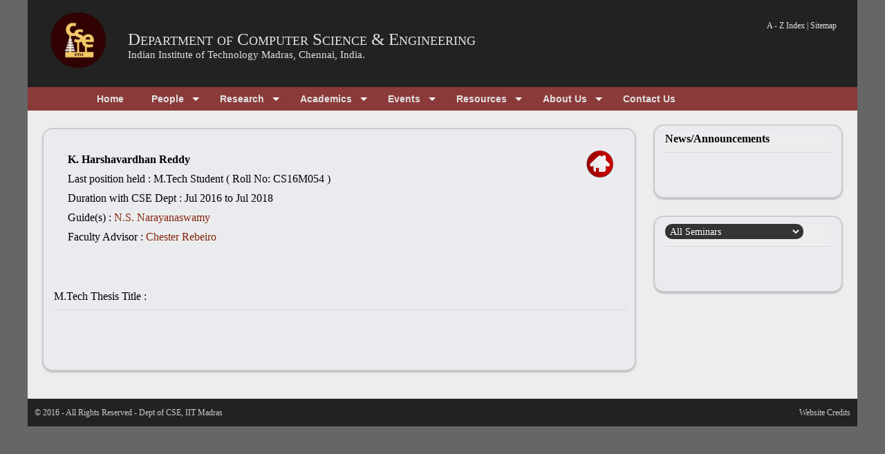

--- FILE ---
content_type: text/html; charset=UTF-8
request_url: https://www.cse.iitm.ac.in/profile.php?arg=MTgxNA==
body_size: 4151
content:

<!DOCTYPE html PUBLIC "-//W3C//DTD XHTML 1.0 Transitional//EN" "http://www.w3.org/TR/xhtml1/DTD/xhtml1-transitional.dtd">
<html xmlns="http://www.w3.org/1999/xhtml" xml:lang="EN" lang="EN" dir="ltr">
<head profile="http://gmpg.org/xfn/11">
<title>Member Profile : K. Harshavardhan Reddy</title>
<meta http-equiv="Content-Type" content="text/html; charset=iso-8859-1" />
<meta http-equiv="imagetoolbar" content="no" />
<link rel="stylesheet" href="styles/layout.css" type="text/css" />
<link rel="stylesheet" href="styles/maintab.css" type="text/css" />
<!-- 3 Column Stylesheet Added To The Page And Not To The Layout.css -->
<link rel="stylesheet" href="styles/3_column.css" type="text/css" />
<!-- Featured Slider Elements -->
<script type="text/javascript" src="scripts/jquery-1.4.1.min.js"></script>
<script type="text/javascript" src="scripts/jquery-s3slider.js"></script>
<script type="text/javascript" src="scripts/jquery-s3slider.setup.js"></script>
<!-- End Featured Slider Elements -->
<!-- JQuery drop down menu-->
    <link type="text/css" href="styles/menu.css" rel="stylesheet" />
    <script type="text/javascript" src="scripts/jqry.js"></script>
    
<!-- JQuery drop down menu--<script type="text/javascript" src="jqry/menu.js"></script-->
    
<!-- calendar -->
<link rel="stylesheet" href="./calendar/jquery-ui.css" />
<script src="./calendar/jquery-1.9.1.js"></script> 
<script src="./calendar/jquery-ui.js"></script>
<!-- calendar -->
    
<!-- sliding images -->


<!-- bxSlider Javascript file <script src="themes/jquery.min.js"></script>-->
<script src="themes/jquery.bxslider.min.js"></script>
<!-- bxSlider CSS file -->
<link href="themes/jquery.bxslider.css" rel="stylesheet" />
<!-- sliding images -->   

<!-- Matomo -->
<script>
  var _paq = window._paq = window._paq || [];
  /* tracker methods like "setCustomDimension" should be called before "trackPageView" */
  _paq.push(['trackPageView']);
  _paq.push(['enableLinkTracking']);
  (function() {
    var u="//10.21.227.7/tools/matomo/";
    _paq.push(['setTrackerUrl', u+'matomo.php']);
    _paq.push(['setSiteId', '1']);
    var d=document, g=d.createElement('script'), s=d.getElementsByTagName('script')[0];
    g.async=true; g.src=u+'matomo.js'; s.parentNode.insertBefore(g,s);
  })();
</script>
<!-- End Matomo Code -->


</head>
<body id="top">
<!-- ####################################################################################################### -->
<div class="wrapper row2">
  <div id="header" class="clear">
    <div class="fl_left">
	<table>
	<tr valign="center"><td>
 	<img src="images/cse-iitm.png" width="80px" height="80px" align="center" /></td><td>&nbsp; &nbsp;&nbsp; &nbsp; </td><td><br>
	<h1 style="font-size:25px;"><a href="index.php">Department of Computer Science & Engineering</a></h1>
      <h2 style="font-size:15px;"><a href="http://www.iitm.ac.in">Indian Institute of Technology Madras, Chennai, India.</a></h2></td>
      </tr></table>
    </div>
    
    
    <div class="fl_right" style="padding-top:10px">
<!--
     <div style="padding:0px; background-color:#444; border:1px solid #222; height:40px;">
     <form action="#" method="post" id="sitesearch">
        <fieldset>
          <legend>Site Search</legend>


          <input type="text" />
          <img src="images/search1.gif" id="search" alt="Search" width="22px" height="22px"/>
        </fieldset>
      </form> -->
      </div><br>
<!--       <img src="images/iitm.png" width="80px" height="80px" align="right" /></div><br> -->
      <p style="float:right;"><a href="A-Z.php">A - Z Index</a> | <a href="sitemap.php">Sitemap</a> </p> 
	</div>
    
  </div>
</div>

<!-- ####################################################################################################### -->
 

<div class="wrapper row1">
  <div id="menu">
    <div id="cssmenu">
     	
			<ul>
			<li><a href='index.php'><span>Home</span></a>
			</li>
			<li class='has-sub'><a href='sitemap.php?menuid=2'><span>People</span></a>
			<ul>
			<li class='has-sub'><a href='listpeople.php?arg=MSQw'><span>Faculty</span></a>
			<ul>
			<li><a href='listpeople.php?arg=MSQw'><span>Regular Faculty</span></a>
			</li>
			<li><a href='listpeople.php?arg=RmFjdWx0eSE2JDAkJA=='><span>Visiting Faculty</span></a>
			</li>
			<li><a href='listpeople.php?arg=RmFjdWx0eSE0JDAkJA=='><span>Adjunct Faculty</span></a>
			</li>
			<li><a href='listpeople.php?arg=MSQx'><span>Former Faculty</span></a>
			</li>
			</ul>
			</li>
			<li class='has-sub'><a href='listpeople.php?arg=MiQw'><span>Staff</span></a>
			<ul>
			<li><a href='listpeople.php?arg=U3RhZmYhMTYkMCQk'><span>Scientific Officers</span></a>
			</li>
			<li><a href='listpeople.php?arg=U3RhZmYhNyQw'><span>Administrative Staff</span></a>
			</li>
			<li><a href='listpeople.php?arg=U3RhZmYhMTckMCQk'><span>Technical Officers</span></a>
			</li>
			<li><a href='listpeople.php?arg=U3RhZmYhOCQw'><span>Technical Staff</span></a>
			</li>
			<li><a href='listpeople.php?arg=U3RhZmYhMTAkMA=='><span>Project Staff (Tech)</span></a>
			</li>
			<li><a href='listpeople.php?arg=U3RhZmYhOSQw'><span>Project Staff (Admin)</span></a>
			</li>
			</ul>
			</li>
			<li class='has-sub'><a href='listpeople.php?arg=MyQw'><span>Research Scholars</span></a>
			<ul>
			<li><a href='listpeople.php?arg=U2Nob2xhcnMhMTEkMA=='><span>Ph.D.</span></a>
			</li>
			<li><a href='listpeople.php?arg=U2Nob2xhcnMhMTIkMA=='><span>M.S.</span></a>
			</li>
			</ul>
			</li>
			<li class='has-sub'><a href='listpeople.php?arg=NCQw'><span>Students</span></a>
			<ul>
			<li><a href='listpeople.php?arg=U3R1ZGVudHMhMTMkMCQkJHJvbGxubyEw'><span>M.Tech</span></a>
			</li>
			<li><a href='listpeople.php?arg=U3R1ZGVudHMhMTQkMA=='><span>B.Tech Dual Degree</span></a>
			</li>
			<li><a href='listpeople.php?arg=U3R1ZGVudHMhMTUkMA=='><span>B.Tech</span></a>
			</li>
			</ul>
			</li>
			<li><a href='pages.php?pages=NQ=='><span>Join Us !</span></a>
			</li>
			</ul>
			</li>
			<li class='has-sub'><a href='sitemap.php?menuid=3'><span>Research</span></a>
			<ul>
			<li><a href='areas.php'><span>Areas of Research</span></a>
			</li>
			<li><a href='labs.php'><span>Research Labs</span></a>
			</li>
			<li class='has-sub'><a href='pages.php?pages=Mg=='><span>Research Centers</span></a>
			<ul>
			<li><a href='http://rbc-dsai.iitm.ac.in/'><span>Robert Bosch Centre for Data Science and Artificial Intelligence</span></a>
			</li>
			<li><a href='https://ccbr.iitmadras.in/'><span>Center for Computational Brain Research (CCBR)</span></a>
			</li>
			</ul>
			</li>
			<li><a href='publications.php'><span>Research Publications</span></a>
			</li>
			<li><a href='projects.php'><span>Sponsored Projects</span></a>
			</li>
			<li><a href='publications.php?arg=MyQkJA=='><span>Research Patents</span></a>
			</li>
			<li><a href='publications.php?arg=NCQkJA=='><span>Books</span></a>
			</li>
			<li><a href='publications.php?arg=VGhlc2lzJCQk'><span>Theses</span></a>
			</li>
			</ul>
			</li>
			<li class='has-sub'><a href='sitemap.php?menuid=4'><span>Academics</span></a>
			<ul>
			<li><a href='pages.php?pages=MTI='><span>Programmes</span></a>
			</li>
			<li class='has-sub'><a href='pages.php?pages=MzU='><span>Curriculum</span></a>
			<ul>
			<li><a href='pages.php?pages=MzA='><span>B.Tech</span></a>
			</li>
			<li><a href='pages.php?pages=MzE='><span>B.Tech (DD)</span></a>
			</li>
			<li><a href='pages.php?pages=MTIz'><span>M.Tech</span></a>
			</li>
			</ul>
			</li>
			<li class='has-sub'><a href='courses.php'><span>Courses</span></a>
			<ul>
			<li><a href='courses.php?full=1&arg=JENvcmU='><span>Core Courses</span></a>
			</li>
			<li><a href='courses.php?arg=JEVsZWN0aXZl'><span>Elective Courses</span></a>
			</li>
			<li><a href='even-odd.php?sem=even'><span>Even Semester</span></a>
			</li>
			<li><a href='even-odd.php?sem=odd'><span>Odd Semester</span></a>
			</li>
			<li><a href='courses.php'><span>Current Courses</span></a>
			</li>
			</ul>
			</li>
			<li><a href='pages.php?pages=NDU='><span>Time Table</span></a>
			</li>
			<li><a href='https://courses.iitm.ac.in'><span>Moodle</span></a>
			</li>
			<li><a href='index.php'><span>Outreach</span></a>
			</li>
			</ul>
			</li>
			<li class='has-sub'><a href='sitemap.php?menuid=5'><span>Events</span></a>
			<ul>
			<li><a href='events.php?arg=RXZlbnRz'><span>Department Events</span></a>
			</li>
			<li><a href='seminar_list.php?arg=RGVwYXJ0bWVudCBTZW1pbmFy'><span>Department Seminar</span></a>
			</li>
			<li><a href='seminar_list.php?arg=UGhEIFNlbWluYXI='><span>PhD Seminar</span></a>
			</li>
			<li><a href='seminar_list.php?arg=TVMgU2VtaW5hcg=='><span>MS Seminar</span></a>
			</li>
			<li><a href='seminar_list.php?arg=UGhEIERlZmVuY2U='><span>PhD Defence</span></a>
			</li>
			</ul>
			</li>
			<li class='has-sub'><a href='sitemap.php?menuid=6'><span>Resources</span></a>
			<ul>
			<li class='has-sub'><a href='dcf.php'><span>E-services</span></a>
			<ul>
			<li><a href='http://email.cse.iitm.ac.in/'><span>Mail</span></a>
			</li>
			<li><a href='dcf.php'><span>DCF</span></a>
			</li>
			<li><a href='https://www.cse.iitm.ac.in/room-scheduler/index.php'><span>Room Scheduler</span></a>
			</li>
			<li><a href='pages.php?pages=MjY='><span>Issue Tracker</span></a>
			</li>
			<li><a href='https://www.cse.iitm.ac.in/committee_details.php?arg=Mw=='><span>Web Group</span></a>
			</li>
			</ul>
			</li>
			<li><a href='library.php'><span>Library</span></a>
			</li>
			<li><a href='csoffice.php'><span>CS Office</span></a>
			</li>
			</ul>
			</li>
			<li class='has-sub'><a href='sitemap.php?menuid=8'><span>About Us</span></a>
			<ul>
			<li><a href='pages.php?pages=NjE='><span>Message from the HoD</span></a>
			</li>
			<li><a href='awards.php'><span>Awards</span></a>
			</li>
			<li><a href='daa-list.php'><span>Distinguished Alumni</span></a>
			</li>
			<li><a href='statistics.php?arg=MSQw'><span>Statistics</span></a>
			</li>
			<li><a href='pages.php?pages=MTY='><span>History</span></a>
			</li>
			</ul>
			</li>
			<li><a href='pages.php?pages=MTU='><span>Contact Us</span></a>
			</li>
			</ul>
    </div>
  </div>
</div>

<script>
  (function() {
    var cx = '017139668984122397176:wt4savchdpg';
    var gcse = document.createElement('script');
    gcse.type = 'text/javascript';
    gcse.async = true;
    gcse.src = (document.location.protocol == 'https:' ? 'https:' : 'http:') +
        '//www.google.com/cse/cse.js?cx=' + cx;
    var s = document.getElementsByTagName('script')[0];
    s.parentNode.insertBefore(gcse, s);
  })();
</script>

<div class="wrapper row5">
  <div id="container" class="clear">
   <div id="homepage" style="padding-bottom:20px;" class="clear"> 
   <div class="tablebox" id="tablebox" style="font-size:14px; float:left;width:830px;line-height:28px;">

<table width="830" cellpadding=20 cellspacing=0 style="padding-bottom:15px">
<tr style="font-size:16px;">

<td width="600">

<span style="font-size:16px;"><strong>K. Harshavardhan Reddy</strong>

<a style="float:right" class="aclass" ,href="profile.php?arg=MTgxNA=="><img width=40 height=40 alt="Home Page" src="./images/Red_Home_Icon.png"></a>
</span>
<br>
 
Last position held : M.Tech Student ( Roll No: CS16M054 )<br>Duration with CSE Dept :  Jul 2016 to  Jul 2018<br> 
Guide(s) : <a class='aclass' href="./profile.php?arg=MTA=">N.S. Narayanaswamy</a><br>Faculty Advisor : <a class='aclass' href="./profile.php?arg=NzE4">Chester Rebeiro</a><br> 
	<br>
		</td></tr></table>

<div id='Areas' class='tab'><h4>M.Tech Thesis Title : </h4><br></div><br></div><div class="fl_right">
<div class="sidebar" style="float:right; width:80%; margin:6px; margin-top:5px; margin-bottom:20px; height:auto; line-height:20px;">
<h2 style="font-size:16px;font-weight:bold">News/Announcements</h2>
<ul>
</ul>
</div>
<!-- Second listing-->
<div class="sidebar" style="float:right; width:80%; margin:6px; margin-top:5px; margin-bottom:20px; height:auto;">
<div class="holder" style="color:#383838; line-height:20px">

<h2 style="font-size:16px;font-weight:bold">
<select id="seminar_type" onchange="change_seminar(1814);">
<option value="" selected>All Seminars</option>
<option value="1">
Department Seminar</option>
<option value="2">
PhD Forum Talk</option>
<option value="3">
Faculty Research Seminar</option>
<option value="4">
PhD Seminar</option>
<option value="5">
MS Seminar</option>
<option value="6">
PhD Defence</option>
</select>
</h2>
<ul>
</ul>
</div>
</div>

<script>
function change_seminar(id)
{
	var seminar_type = document.getElementById("seminar_type").value;
	arg=btoa(id+"$"+seminar_type);
	window.location="./profile.php?arg="+arg;
}
</script>
	      
     </div>
  </div>
</div>
<div class="wrapper">
  <div style="padding:5px 10px 5px 10px;background-color:#222; color:#C8CCCF;height:30px; font-size:14px;">
    <!-- ####################################################################################################### -->
    <div style="float:left; font-size:12px">&copy; 2016 - All Rights Reserved - <a href="http://www.cse.iitm.ac.in" style="color:#C8CCCF; background-color:#222;">Dept of CSE, IIT Madras</a> </div>
 	<div style="float:right; font-size:12px" ><a style="color:#C8CCCF; background-color:#222;" href="pages.php?pages=Mjc=">Website Credits</a></p></div>
    
  </div>
</div>
</body>
</html>
 <script type="text/javascript">
//SYNTAX: ddtabmenu.definemenu("tab_menu_id", integer OR "auto")
ddtabmenu.definemenu("ddtabs2", 1) //initialize Tab Menu #2 with 2nd tab selected
</script>
<style>
/*
a.aclass{
 background-color:#8B3A3A;
 color:#FFF;
 text-decoration:underline;
} */


#tablist{
padding: 3px 10px;
margin-left: 0;
margin-bottom: 0;
margin-top: 0.1em;
font: bold 12px Verdana;
border-bottom: 1px solid gray;
}

#tablist li{
list-style: none;
display: inline;
margin: 0;
}

#tablist li a{
text-decoration: none;
padding: 3px 0.5em;
margin-right: 3px;
border: 1px solid #778;
border-bottom: none;
background: white;
}

#tablist li a:link, #tablist li a:visited{
color: #8B3A3A;
}

#tablist li a:hover{
color: black;
background: lightyellow;
border-color: navy;
}

#tablist li a.current{
background: lightyellow;
}
-->
</style>




--- FILE ---
content_type: text/css
request_url: https://www.cse.iitm.ac.in/styles/layout.css
body_size: 2519
content:
/*
Template Name: Educational Theory
File: Layout CSS
Author: OS Templates
Author URI: http://www.os-templates.com/
Licence: <a href="http://www.os-templates.com/template-terms">Website Template Licence</a>
*/

@import url(navi.css);
@import url(forms.css);
@import url(tables.css);
@import url(homepage.css);
@import url(gallery.css);
@import url(portfolio.css);
@import url(featured_slide.css);

body{
	margin-top:0px;
	margin-bottom:0px;
	margin-left: auto;
   	margin-right: auto;
/*	padding:0px 100px 0px 100px; */
	font-size:14px;
	font-family: serif;
	color:#333333;
	/* background-color:#C8CCCF; */ 
	background-color: #666;
	width:1200px;
	line-height:30px;
	}

img{margin:0; padding:0; border:none;}
.justify{text-align:justify;}
.bold{font-weight:bold;}
.center{text-align:center;}
.right{text-align:right;}
.nostart{list-style-type:none; margin:0; padding:0;}

.clear:after{content:"."; display:block; height:0; clear:both; visibility:hidden; line-height:0;}
.clear{display:inline-block;}
html[xmlns] .clear{display:block;}
* html .clear{height:1%;}

a{outline:none; text-decoration:none;}

.fl_left{float:left;}
.fl_right{float:right;}

.imgholder, .imgl, .imgr{padding:4px; border:1px solid #D8D8D8; text-align:center;}
.imgl{float:left; margin:0 15px 15px 0; clear:left;}
.imgr{float:right; margin:0 0 15px 15px; clear:right;}

/* ----------------------------------------------Wrapper-------------------------------------*/

div.wrapper{
	display:block;
	width:100%;
	text-align:left;
	}

div.wrapper h1, div.wrapper h2, div.wrapper h3, div.wrapper h4, div.wrapper h5, div.wrapper h6{
	margin:0 0 15px 0;
	padding:0;
	font-size:16px;
	font-weight:normal;
	line-height:normal;
	}

.row1{color:#EBECED; background-color:#4F565B;}
.row2, .row2 a{color:#E1E1E1; background-color:#222;}
.row3{padding-top:0px; color:#666666; background:url("../images/featured_bg.gif") bottom left repeat-x #E0E0E0;}
.row4{background:url("../images/quicknav_bg.gif") top left repeat-x; border-top:1px solid #BCBCBC; border-bottom:1px solid #BCBCBC;}
.row5{color:#000; background-color:#EBEDEE;}
.row5 a{color:#85220F; background-color:#EBEDEE;}

/* ----------------------------------------------Generalise-------------------------------------*/

#header, #container, #academiclinks, #footer{
	position:relative;
	margin:0 auto 0;
	display:block;
	width:95%;
	}

/* ----------------------------------------------Header-------------------------------------*/

#header{padding:0 0 0px 0;}

#header h1, #header p, #header ul{
	margin:0;
	padding:0;
	list-style:none;
	line-height:normal;
	}

#header h1{font-size:32px; font-variant:small-caps;}
#header p{font-size:12px;}
#header .fl_left{margin-top:10px;margin-bottom:20px;}
#header .fl_left p{margin-top:4px;}
#header .fl_right p{text-align:center;}

/* ----------------------------------------------Content-------------------------------------*/

#container{width:97%; padding:15px 10px 0px 15px;}

#container h1, #container h2, #container h3, #container h4, #container h5, #container h6{
	color:#000;
	background-color:#EBEDEE;
	margin:0 0 15px 0;
	padding:0 0 10px 0;
	border-bottom:1px solid #D8D8D8;
	}

#container .title{
	}

#container .readmore{
	display:block;
	width:100%;
	text-align:right;
	}

#content{
	display:block;
	float:left;
	}

/* ------Comments-----*/

#comments{margin-bottom:40px;}

#comments .commentlist{margin:0; padding:0;}

#comments .commentlist ul{margin:0; padding:0; list-style:none;}

#comments .commentlist li.comment_odd, #comments .commentlist li.comment_even{margin:0 0 10px 0; padding:15px; list-style:none;}

#comments .commentlist li.comment_odd{color:#666666; background-color:#F7F7F7;}
#comments .commentlist li.comment_odd a{color:#179CFF; background-color:#F7F7F7;}

#comments .commentlist li.comment_even{color:#666666; background-color:#E8E8E8;}
#comments .commentlist li.comment_even a{color:#179CFF; background-color:#E8E8E8;}

#comments .commentlist .author .name{font-weight:bold;}
#comments .commentlist .submitdate{font-size:smaller;}

#comments .commentlist p{margin:10px 5px 10px 0; padding:0; font-weight:normal; text-transform:none;}

#comments .commentlist li .avatar{float:right; border:1px solid #EEEEEE; margin:0 0 0 10px;}

/* ----------------------------------------------Column-------------------------------------*/

#column{
	display:block;
	float:right;
	width:300px;
	}

#column .holder, #column #featured{
	display:block;
	width:300px;
	margin-bottom:20px;
	}

#column .holder h2.title{
	display:block;
	width:100%;
	height:65px;
	margin:0;
	padding:15px 0 0 0;
	font-size:20px;
	text-transform:none;
	line-height:normal;
	border-bottom:1px dotted #999999;
	}

#column .holder h2.title img{
	float:left;
	margin:-15px 8px 0 0;
	padding:5px;
	border:1px solid #999999;
	}

#column div.imgholder{
	display:block;
	width:290px;
	margin:0 0 10px 0;
	}

#column .holder p.readmore{
	display:block;
	width:100%;
	font-weight:bold;
	text-align:right;
	line-height:normal;
	}

/* Featured Block */

#column #featured ul, #column #featured h2, #column #featured p{
	margin:0;
	padding:0;
	list-style:none;
	color:#666666;
	background-color:#F7F7F7;
	}

#column #featured a{
	color:#179CFF;
	background-color:#F7F7F7;
	}

#column #featured li{
	display:block;
	width:250px;
	margin:0;
	padding:20px 25px;
	color:#666666;
	background-color:#F7F7F7;
	}

#column #featured li p.imgholder{
	display:block;
	width:240px;
	height:90px;
	margin:20px 0 15px 0;
	}

#column #featured li h2{
	margin:0;
	padding:0 0 8px 0;
	font-weight:normal;
	font-family:Georgia, "Times New Roman", Times, serif;
	line-height:normal;
	border-bottom:1px dotted #999999;
	}

#container #column .readmore a{
	display:block;
	width:100%;
	margin-top:15px;
	height:auto;
	padding-left:0;
	font-weight:bold;
	text-align:right;
	line-height:normal;
	background:none;
	}

#column .latestnews{
	display:block;
	width:100%;
	margin:0;
	padding:0;
	list-style:none;
	}

#column .latestnews li{
	display:block;
	width:100%;
	height:99px;
	margin:0 0 11px 0;
	padding:0 0 21px 0;
	border-bottom:1px dotted #C7C5C8;
	overflow:hidden;
	}

#column .latestnews li.last{
	margin-bottom:0;
	}

#column .latestnews p{
	display:inline;
	}

#column .latestnews img{
	float:left;
	margin:0 10px 0 0;
	padding:4px;
	border:1px solid #C7C5C8;
	clear:left;
	}

/* ----------------------------------------------Academic link Block-------------------------------------*/

#academiclinks{
	padding:30px 0 0 0;
	border-bottom:1px solid #949BA0;
	background-color:#EBEDEE; 
	width:100%;
	}

#academiclinks .linkbox{
	display:block;
	float:left;
	width:210px;
	margin:5px 40px 20px 50px;
	font-size:12px;
	}

#academiclinks a{
	color:#333;
	background-color:#EBEDEE; 
	}

#academiclinks h2, #academiclinks ul{
	margin:0;
	padding:0;
	list-style:none;
	}

#academiclinks h2{
	margin:0 0 8px 0;
	padding:0 0 8px 0;
	font-size:16px;
	color:#333;
	border-bottom:1px solid #949BA0;
	}

#academiclinks ul li{
	line-height:1.6em;
	}

#academiclinks .last{
	margin:2px 40px 20px 50px;
	}

/* ----------------------------------------------Footer-------------------------------------*/

#footer{padding:10px 0 0px 0px;background-color:#222; width:100%; color:#C8CCCF;}

#footer a{color:#C8CCCF; background-color:#222;font-size:12px;}

/* #footer a{color:#6A737A; background-color:#C8CCCF;} */

#footer .fl_left{margin-bottom:5px;}
#footer .fl_left .fl_left{margin-bottom:0;}
#footer .fl_left img{margin-bottom:0px;}

#footer address{
	display:inline;
	float:left;
	margin-left:20px;
	text-transform:none;
	font-style:normal;
	line-height:1.6em;
	}

#footer .fl_right{
	display:block;
	width:420px;
	margin-bottom:0px;
	}

#footer .fl_right p{margin:0 0 25px 0; padding:0; line-height:normal;}

#footer .fl_right #social{display:block; width:100%; margin:0; padding:0; line-height:normal;}
#footer .fl_right #social ul{float:left; margin:0; padding-left:5px; list-style:none;}
#footer .fl_right #social li{float:left; /* Only For IE */}
#footer .fl_right #social a{display:block; float:left; width:34px; height:34px; margin-right:10px; overflow:hidden; text-indent:-4000em; background:url("../images/social-sprite.jpg") no-repeat;}
#footer .fl_right #social li.last a{margin-right:0;}

#footer .last{margin:0;}

/* ----------------------------------------------Copyright-------------------------------------*/

#copyright{
	display:block;
	padding:5px 5px;
	clear:both;
	width:110%;
	float:right;
	}

#copyright .fl_left, #copyright .fl_right{margin:0; width:auto;}

#copyright p{
	margin:0;
	padding:0;
	}

#copyright, #copyright a{
	color:#C8CCCF;
/* color : #6A737A; */
	}


#tablebox {  
  background: #EAEAEF;
  -webkit-box-shadow: rgba(0, 0, 0, 0.2) 0px 2px 2px;
  -moz-box-shadow: rgba(0, 0, 0, 0.2) 0px 2px 2px;
  box-shadow: rgba(0, 0, 0, 0.2) 0px 2px 2px;
  border: 2px solid #CCC;
  border-radius: 15px 15px 15px 15px;
  -moz-border-radius: 15px 15px 15px 15px;
  -webkit-border: 15px 15px 15px 15px;
  padding: 10px 10px 15px 15px;
  margin:0 auto;
  margin-top: 10px;
  margin-bottom: 20px;
  font-size: 14px;
}


#tablebox h4 {
	color:#000;
	background-color:transparent;
	padding-bottom:10px;
	border-bottom:1px solid #D8D8D8;
	}

.plaintab {  
  padding: 10px 10px 15px 15px;
  margin:0 auto;
  margin-top: 10px;
  margin-bottom: 20px;
}


/* ----------------------------------------- Sidebar ------------------------------------------- */

.sidebar {  
  background: #EAEAEF;
  -webkit-box-shadow: rgba(0, 0, 0, 0.2) 0px 2px 2px;
  -moz-box-shadow: rgba(0, 0, 0, 0.2) 0px 2px 2px;
  box-shadow: rgba(0, 0, 0, 0.2) 0px 2px 2px;
  border: 2px solid #CCC;
  border-radius: 15px 15px 15px 15px;
  -moz-border-radius: 15px 15px 15px 15px;
  -webkit-border: 15px 15px 15px 15px;
  padding: 10px 15px 15px 15px;
  margin:0 auto;
  margin-top: 20px;
}

.sidebar ul {  
  width: 260px; 
  padding: 4px 0 0 0; 
  margin: 4px 0 30px 0;
}

.sidebar li {  
  
  list-style: none; 
  padding: 0 0 0px 0;
}

.sidebar li a.selected {  
  color: #444;
} 


/* ----------------------------------------- table box ------------------------------------------- */

.tablebox {  
  background: #EAEAEF;
  -webkit-box-shadow: rgba(0, 0, 0, 0.2) 0px 2px 2px;
  -moz-box-shadow: rgba(0, 0, 0, 0.2) 0px 2px 2px;
  box-shadow: rgba(0, 0, 0, 0.2) 0px 2px 2px;
  border: 2px solid #CCC;
  border-radius: 15px 15px 15px 15px;
  -moz-border-radius: 15px 15px 15px 15px;
  -webkit-border: 15px 15px 15px 15px;
  padding: 10px 15px 15px 15px;
  margin:0 auto;
  margin-top: 6px;
}




--- FILE ---
content_type: text/css
request_url: https://www.cse.iitm.ac.in/styles/maintab.css
body_size: 310
content:

div.tabcontent {
	border: #48f solid 3px;
	clear: left;
	padding: 1em;
}

ol#toc {
	height: 2em;
	list-style: none;
	margin: 0;
	padding: 0;
}

ol#toc a {
	background-color: #CCC; /*url(tabs.gif) 100% 0; */
	color: #008;
	float: left;
	line-height: 2em;
	outline: none;
	padding-right: 10px;
	text-decoration: none;
}

ol#toc li.current {
	background-color: #48f;
	background-position: 0 -60px;
}

ol#toc li.current a {
	background-position: 100% -60px;
	color: #fff;
	font-weight: bold;
}

ol#toc li {
	background: #bdf url(tabs.gif);
	float: left;
	margin: 0 1px 0 0;
	padding-left: 10px;
}



--- FILE ---
content_type: text/css
request_url: https://www.cse.iitm.ac.in/styles/3_column.css
body_size: 388
content:
/*
Template Name: Educational Theory
File: 3 Column CSS
Author: OS Templates
Author URI: http://www.os-templates.com/
Licence: <a href="http://www.os-templates.com/template-terms">Website Template Licence</a>
*/

#container #content{
	display:block;
	float:left;
	width:530px;
	margin-left:100px;
	}

/* ----------------------------------------------Generalise-------------------------------------*/

#container #left_column .holder, #container #right_column .holder{
	display:block;
	width:100%;
	margin-bottom:20px;
	}

#container #left_column .imgholder, #container #right_column .imgholder{
	display:block;
	margin-bottom:10px;
	}

#container #left_column .nostart li, #container #right_column .nostart li{
	margin-bottom:3px;
	}

#container #left_column .last, #container #right_column .last{
	margin-bottom:0;
	}

/* ----------------------------------------------Left Column-------------------------------------*/

#container #left_column{
	display:block;
	float:left;
	width:200px;
	}

#container #left_column .imgholder{
	width:190px;
	}

/* ----------------------------------------------Right Column-------------------------------------*/

#container #right_column{
	display:block;
	float:right;
	width:250px;
	}

#container #right_column .imgholder{
	width:240px;
	}


--- FILE ---
content_type: text/css
request_url: https://www.cse.iitm.ac.in/styles/navi.css
body_size: 1227
content:
/*
Template Name: Educational Theory
File: Navigation CSS
Author: OS Templates
Author URI: http://www.os-templates.com/
Licence: <a href="http://www.os-templates.com/template-terms">Website Template Licence</a>
*/

#topnav{
	position:relative;
	margin:0 auto 0;
	display:block;
	width:960px;
	padding:0 0 0 0;
	text-align:center;
	}

#topnav ul, #topnav li{
	margin:0;
	padding:0;
	list-style:none;
	}

#topnav li{
	display:inline;
	margin-right:3px;
	}

#topnav li a{
	display:inline-block;
	height:40px;
	padding-left:14px;
	text-transform:uppercase;
	color:#EBEBEC;
	background:url("../images/topnav_left.gif") top left no-repeat transparent;
	}

#topnav li a strong{
	padding:12px 14px 12px 0;
	line-height:40px;
	white-space:nowrap;
	font-weight:normal;
	background:url("../images/topnav_right.gif") top right no-repeat;
	}

#topnav li a:hover, #topnav li.active a{
	background-position:0 -40px;
	}

#topnav li a:hover strong, #topnav li.active a strong{
	background-position:right -40px;
	}

#topnav li.last{
	margin:0;
	}





/* ----------------------------------------------Student Quick Navigation-------------------------------------*/
#quicknav{
	position:relative;
	margin:0 auto 0;
	display:block;
	width:960px;
	height:28px;
	padding-top:15px;
	text-align:center;
	line-height:normal;
	z-index:1000;
	}

#quicknav ul{
	margin:0;
	padding:0;
	list-style:none;
	}

#quicknav ul li{
	float:left;
	margin-right:22px;
	padding-right:24px;
	text-transform:uppercase;
	font-weight:bold;
	border-right:1px solid #6A747B;
	}

#quicknav ul li li{
	display:block;
	float:none;
	margin:0;
	padding:0;
	border:none;
	text-align:left;
	text-transform:none;
	}

#quicknav ul li a{
	display:block;
	margin:0;
	padding:0;
	font-size:14px;
	color:#FFF;
	background-color:transparent;
	}

#quicknav ul li li a{
	width:180px;
	padding:7px 10px;
	font-size:12px;
	font-weight:normal;
	color:#000;
	background-color:#BCBCBC;
	}

#quicknav ul li li a:hover{
	color:#fff;
	background-color:#2B2B2B;
	}

#quicknav ul ul{
	z-index:9999;
	position:absolute;
	left:-999em;
	height:auto;
	width:200px;
	}

#quicknav ul li:hover ul{
	left:auto;
	padding-top:10px;
	}

#quicknav ul li:hover{
	position:static;
	}

#quicknav li.last{
	margin:0;
	padding:0;
	border:none;
	}

/* ----------------------------------------------Column Navigation-------------------------------------*/

#column .subnav{
	display:block;
	width:250px;
	padding:25px;
	background-color:#F7F7F7;
	margin-bottom:30px;
	}

#column .subnav h2{
	margin:0 0 20px 0;
	padding:0 0 14px 0;
	font-size:20px;
	font-weight:normal;
	font-family:Georgia, "Times New Roman", Times, serif;
	color:#8199A9;
	background-color:#F7F7F7;
	line-height:normal;
	border-bottom:1px dotted #666666;
	}

#column .subnav ul{
	margin:0;
	padding:0;
	list-style:none;
	}

#column .subnav li{
	margin:0 0 3px 0;
	padding:0;
	}

#column .subnav ul ul, #column .subnav ul ul ul, #column .subnav ul ul ul ul, #column .subnav ul ul ul ul ul{
	border-top:none;
	padding-top:0;
	}

#column .subnav a{
	display:block;
	margin:0;
	padding:5px 10px 5px 20px;
	color:#666666;
	background:url("../images/blue_file.gif") no-repeat 10px center #F7F7F7;
	text-decoration:none;
	border-bottom:1px dotted #666666;
	}

#column .subnav a:hover{
	color:#179CFF;
	background-color:#F7F7F7;
	}

#column .subnav ul ul a, #column .subnav ul ul ul a, #column .subnav ul ul ul ul a, #column .subnav ul ul ul ul ul a{
	background:url("../images/black_file.gif") no-repeat #F7F7F7;
	}

#column .subnav ul ul a{
	padding-left:40px;
	background-position:30px center;
	}

#column .subnav ul ul ul a{
	padding-left:50px;
	background-position:40px center;
	}

#column .subnav ul ul ul ul a{
	padding-left:60px;
	background-position:50px center;
	}

#column .subnav ul ul ul ul ul a{
	padding-left:70px;
	background-position:60px center;
	}

/* ----------------------------------------------Pagination-------------------------------------*/

.pagination{
	display:block;
	width:100%;
	clear:both;
	}

.pagination ul{
	margin:0;
	padding:0;
	list-style:none;
	}

.pagination li{
	display:inline;
	}

.pagination .next{
	margin:0;
	}

.pagination a{
	display:inline-block;
	padding:2px 5px 3px 5px;
	margin:0 2px 0 0;
	border:1px solid #D8D9DE;
	}

.pagination .current, .pagination .splitter{
	padding:6px;
	margin:0 2px 0 0;
	}

.wrapper .pagination a:hover, .pagination .current, .pagination .splitter{
	color:#000000;
	background-color:#EBEDEE;
	}


--- FILE ---
content_type: text/css
request_url: https://www.cse.iitm.ac.in/styles/portfolio.css
body_size: 431
content:
/*
Template Name: Educational Theory
File: Portfolio CSS
Author: OS Templates
Author URI: http://www.os-templates.com/
Licence: <a href="http://www.os-templates.com/template-terms">Website Template Licence</a>
*/

#portfolio{
	display:block;
	width:100%;
	}

#portfolio ul{
	margin:0;
	padding:0;
	list-style:none;
	}

#portfolio li{
	display:block;
	width:100%;
	margin:0 0 40px 0;
	padding:0 0 40px 0;
	border-bottom:1px solid #D8D8D8;
	}

#portfolio li.last{
	padding:0;
	border-bottom:none;
	}

#portfolio .readmore{
	display:block;
	text-align:right;
	}

#portfolio .fl_left{
	display:block;
	float:left;
	width:630px; /* Same width as the 2 column content area */
	}

#portfolio .fl_left a img{
	width:620px;
	height:230px;
	border:5px solid #D8D8D8;
	}

#portfolio .fl_left a:hover img{
	border-color:#B4B4B4;
	}

#portfolio .fl_right{
	display:block;
	float:right;
	width:300px; /* Same width as the 2 column right column */
	}
